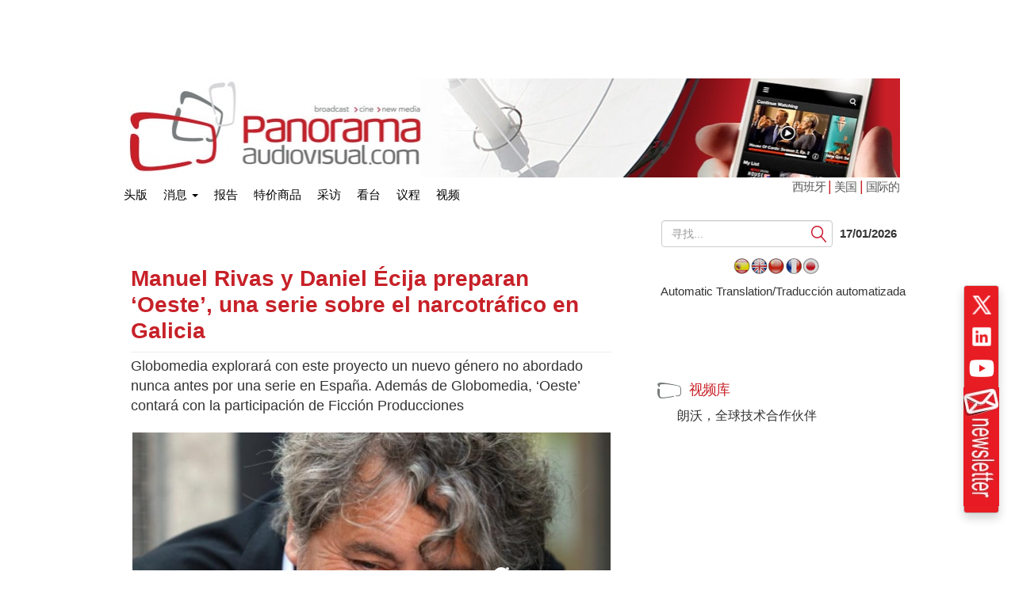

--- FILE ---
content_type: text/html; charset=UTF-8
request_url: https://www.panoramaaudiovisual.com/zh/2016/02/05/manuel-rivas-y-daniel-ecija-preparan-oeste-una-serie-sobre-el-narcotrafico-en-galicia/
body_size: 20172
content:
<!DOCTYPE html>
<html xmlns="http://www.w3.org/1999/xhtml" lang="zh" dir="ltr">

<head><style>img.lazy{min-height:1px}</style><link href="https://www.panoramaaudiovisual.com/wp-content/plugins/w3-total-cache/pub/js/lazyload.min.js" as="script">
  <meta name="viewport" content="width=device-width, initial-scale=1.0">

  <title>Manuel Rivas y Daniel Écija preparan &#039;Oeste&#039;, una serie sobre el narcotráfico en Galicia</title>
  <meta charset="UTF-8">
  <meta name="msvalidate.01" content="89A40DE8D9C94E8EAF27AEA314A4541B" />
  <meta property="fb:page_id" content="243070221414" />
  <META name="y_key" content="a5df2d53bce95f6a" />
  <meta name="yandex-verification" content="53bf06a61ced7318" />

  <link rel="dns-prefetch" href="//fonts.googleapis.com">
  <link rel="dns-prefetch" href="//ads11.panoramaaudiovisual.com">
  <link rel="dns-prefetch" href="//www.google-analytics.com">
  <link rel="dns-prefetch" href="//www.youtube.com">
  <link rel="dns-prefetch" href="//fonts.gstatic.com">
  <link rel="dns-prefetch" href="//googleads.g.doubleclick.net">
  <link rel="dns-prefetch" href="//static.doubleclick.net">
  <link rel="dns-prefetch" href="//www.google.com">
  <link rel="dns-prefetch" href="//yt3.ggpht.com">
  <link rel="dns-prefetch" href="//i.ytimg.com">
  <link rel="dns-prefetch" href="//www.gstatic.com">

  <link rel="profile" href="https://gmpg.org/xfn/11" />
  <link rel="pingback" href="https://www.panoramaaudiovisual.com/xmlrpc.php" />
  <meta name='robots' content='index, follow, max-image-preview:large, max-snippet:-1, max-video-preview:-1' />

	<!-- This site is optimized with the Yoast SEO Premium plugin v26.7 (Yoast SEO v26.7) - https://yoast.com/wordpress/plugins/seo/ -->
	<meta name="description" content="Manuel Rivas y Daniel Écija preparan &#039;Oeste&#039;, una serie sobre el narcotráfico en Galicia" />
	<link rel="canonical" href="https://www.panoramaaudiovisual.com/zh/2016/02/05/manuel-rivas-y-daniel-ecija-preparan-oeste-una-serie-sobre-el-narcotrafico-en-galicia/" />
	<meta property="og:locale" content="zh_CN" />
	<meta property="og:type" content="article" />
	<meta property="og:title" content="Manuel Rivas y Daniel Écija preparan &#039;Oeste&#039;, una serie sobre el narcotráfico en Galicia" />
	<meta property="og:description" content="Manuel Rivas y Daniel Écija preparan &#039;Oeste&#039;, una serie sobre el narcotráfico en Galicia" />
	<meta property="og:url" content="https://www.panoramaaudiovisual.com/2016/02/05/manuel-rivas-y-daniel-ecija-preparan-oeste-una-serie-sobre-el-narcotrafico-en-galicia/" />
	<meta property="og:site_name" content="全景视听" />
	<meta property="article:publisher" content="https://www.facebook.com/Panorama-Audiovisual-243070221414/" />
	<meta property="article:published_time" content="2016-02-05T11:37:17+00:00" />
	<meta property="og:image" content="https://www.panoramaaudiovisual.com/wp-content/uploads/2016/02/manuelrivas2-300x100.jpg" />
	<meta property="og:image:width" content="300" />
	<meta property="og:image:height" content="100" />
	<meta property="og:image:type" content="image/jpeg" />
	<meta name="author" content="起草" />
	<meta name="twitter:card" content="summary_large_image" />
	<meta name="twitter:creator" content="@panoramaav" />
	<meta name="twitter:site" content="@panoramaav" />
	<script type="application/ld+json" class="yoast-schema-graph">{"@context":"https://schema.org","@graph":[{"@type":"Article","@id":"https://www.panoramaaudiovisual.com/2016/02/05/manuel-rivas-y-daniel-ecija-preparan-oeste-una-serie-sobre-el-narcotrafico-en-galicia/#article","isPartOf":{"@id":"https://www.panoramaaudiovisual.com/2016/02/05/manuel-rivas-y-daniel-ecija-preparan-oeste-una-serie-sobre-el-narcotrafico-en-galicia/"},"author":{"name":"REDACCION","@id":"https://www.panoramaaudiovisual.com/#/schema/person/0bf973c75fdcda945f4d72e3f3afb73b"},"headline":"Manuel Rivas y Daniel Écija preparan &#8216;Oeste&#8217;, una serie sobre el narcotráfico en Galicia","datePublished":"2016-02-05T11:37:17+00:00","mainEntityOfPage":{"@id":"https://www.panoramaaudiovisual.com/2016/02/05/manuel-rivas-y-daniel-ecija-preparan-oeste-una-serie-sobre-el-narcotrafico-en-galicia/"},"wordCount":412,"publisher":{"@id":"https://www.panoramaaudiovisual.com/#organization"},"image":{"@id":"https://www.panoramaaudiovisual.com/2016/02/05/manuel-rivas-y-daniel-ecija-preparan-oeste-una-serie-sobre-el-narcotrafico-en-galicia/#primaryimage"},"thumbnailUrl":"https://www.panoramaaudiovisual.com/wp-content/uploads/2016/02/manuelrivas2-300x100.jpg","keywords":["Globomedia"],"articleSection":["Tv Producción"],"inLanguage":"zh-CN","copyrightYear":"2016","copyrightHolder":{"@id":"https://www.panoramaaudiovisual.com/#organization"}},{"@type":"WebPage","@id":"https://www.panoramaaudiovisual.com/2016/02/05/manuel-rivas-y-daniel-ecija-preparan-oeste-una-serie-sobre-el-narcotrafico-en-galicia/","url":"https://www.panoramaaudiovisual.com/2016/02/05/manuel-rivas-y-daniel-ecija-preparan-oeste-una-serie-sobre-el-narcotrafico-en-galicia/","name":"Manuel Rivas y Daniel Écija preparan 'Oeste', una serie sobre el narcotráfico en Galicia","isPartOf":{"@id":"https://www.panoramaaudiovisual.com/#website"},"primaryImageOfPage":{"@id":"https://www.panoramaaudiovisual.com/2016/02/05/manuel-rivas-y-daniel-ecija-preparan-oeste-una-serie-sobre-el-narcotrafico-en-galicia/#primaryimage"},"image":{"@id":"https://www.panoramaaudiovisual.com/2016/02/05/manuel-rivas-y-daniel-ecija-preparan-oeste-una-serie-sobre-el-narcotrafico-en-galicia/#primaryimage"},"thumbnailUrl":"https://www.panoramaaudiovisual.com/wp-content/uploads/2016/02/manuelrivas2-300x100.jpg","datePublished":"2016-02-05T11:37:17+00:00","description":"Manuel Rivas y Daniel Écija preparan 'Oeste', una serie sobre el narcotráfico en Galicia","breadcrumb":{"@id":"https://www.panoramaaudiovisual.com/2016/02/05/manuel-rivas-y-daniel-ecija-preparan-oeste-una-serie-sobre-el-narcotrafico-en-galicia/#breadcrumb"},"inLanguage":"zh-CN","potentialAction":[{"@type":"ReadAction","target":["https://www.panoramaaudiovisual.com/2016/02/05/manuel-rivas-y-daniel-ecija-preparan-oeste-una-serie-sobre-el-narcotrafico-en-galicia/"]}]},{"@type":"ImageObject","inLanguage":"zh-CN","@id":"https://www.panoramaaudiovisual.com/2016/02/05/manuel-rivas-y-daniel-ecija-preparan-oeste-una-serie-sobre-el-narcotrafico-en-galicia/#primaryimage","url":"https://www.panoramaaudiovisual.com/wp-content/uploads/2016/02/manuelrivas2-300x100.jpg","contentUrl":"https://www.panoramaaudiovisual.com/wp-content/uploads/2016/02/manuelrivas2-300x100.jpg","width":300,"height":100,"caption":"entrevista manuel rivas gijon 30 07 11 foto piÒa"},{"@type":"BreadcrumbList","@id":"https://www.panoramaaudiovisual.com/2016/02/05/manuel-rivas-y-daniel-ecija-preparan-oeste-una-serie-sobre-el-narcotrafico-en-galicia/#breadcrumb","itemListElement":[{"@type":"ListItem","position":1,"name":"Portada","item":"https://www.panoramaaudiovisual.com/"},{"@type":"ListItem","position":2,"name":"Manuel Rivas y Daniel Écija preparan &#8216;Oeste&#8217;, una serie sobre el narcotráfico en Galicia"}]},{"@type":"WebSite","@id":"https://www.panoramaaudiovisual.com/#website","url":"https://www.panoramaaudiovisual.com/","name":"Panorama Audiovisual","description":"Tecnologia y tendencias en broadcast, cine y new media","publisher":{"@id":"https://www.panoramaaudiovisual.com/#organization"},"potentialAction":[{"@type":"SearchAction","target":{"@type":"EntryPoint","urlTemplate":"https://www.panoramaaudiovisual.com/?s={search_term_string}"},"query-input":{"@type":"PropertyValueSpecification","valueRequired":true,"valueName":"search_term_string"}}],"inLanguage":"zh-CN"},{"@type":"Organization","@id":"https://www.panoramaaudiovisual.com/#organization","name":"Panorama Audiovisual","url":"https://www.panoramaaudiovisual.com/","logo":{"@type":"ImageObject","inLanguage":"zh-CN","@id":"https://www.panoramaaudiovisual.com/#/schema/logo/image/","url":"https://www.panoramaaudiovisual.com/wp-content/uploads/2009/10/logo_adap.jpg","contentUrl":"https://www.panoramaaudiovisual.com/wp-content/uploads/2009/10/logo_adap.jpg","width":"240","height":"247","caption":"Panorama Audiovisual"},"image":{"@id":"https://www.panoramaaudiovisual.com/#/schema/logo/image/"},"sameAs":["https://www.facebook.com/Panorama-Audiovisual-243070221414/","https://x.com/panoramaav"]},{"@type":"Person","@id":"https://www.panoramaaudiovisual.com/#/schema/person/0bf973c75fdcda945f4d72e3f3afb73b","name":"REDACCION"}]}</script>
	<!-- / Yoast SEO Premium plugin. -->


<link rel="alternate" title="oEmbed (JSON)" type="application/json+oembed" href="https://www.panoramaaudiovisual.com/zh/wp-json/oembed/1.0/embed?url=https%3A%2F%2Fwww.panoramaaudiovisual.com%2F2016%2F02%2F05%2Fmanuel-rivas-y-daniel-ecija-preparan-oeste-una-serie-sobre-el-narcotrafico-en-galicia%2F" />
<link rel="alternate" title="oEmbed (XML)" type="text/xml+oembed" href="https://www.panoramaaudiovisual.com/zh/wp-json/oembed/1.0/embed?url=https%3A%2F%2Fwww.panoramaaudiovisual.com%2F2016%2F02%2F05%2Fmanuel-rivas-y-daniel-ecija-preparan-oeste-una-serie-sobre-el-narcotrafico-en-galicia%2F&format=xml" />
<style id='wp-img-auto-sizes-contain-inline-css' type='text/css'>
img:is([sizes=auto i],[sizes^="auto," i]){contain-intrinsic-size:3000px 1500px}
/*# sourceURL=wp-img-auto-sizes-contain-inline-css */
</style>
<style id='wp-emoji-styles-inline-css' type='text/css'>

	img.wp-smiley, img.emoji {
		display: inline !important;
		border: none !important;
		box-shadow: none !important;
		height: 1em !important;
		width: 1em !important;
		margin: 0 0.07em !important;
		vertical-align: -0.1em !important;
		background: none !important;
		padding: 0 !important;
	}
/*# sourceURL=wp-emoji-styles-inline-css */
</style>
<style id='wp-block-library-inline-css' type='text/css'>
:root{--wp-block-synced-color:#7a00df;--wp-block-synced-color--rgb:122,0,223;--wp-bound-block-color:var(--wp-block-synced-color);--wp-editor-canvas-background:#ddd;--wp-admin-theme-color:#007cba;--wp-admin-theme-color--rgb:0,124,186;--wp-admin-theme-color-darker-10:#006ba1;--wp-admin-theme-color-darker-10--rgb:0,107,160.5;--wp-admin-theme-color-darker-20:#005a87;--wp-admin-theme-color-darker-20--rgb:0,90,135;--wp-admin-border-width-focus:2px}@media (min-resolution:192dpi){:root{--wp-admin-border-width-focus:1.5px}}.wp-element-button{cursor:pointer}:root .has-very-light-gray-background-color{background-color:#eee}:root .has-very-dark-gray-background-color{background-color:#313131}:root .has-very-light-gray-color{color:#eee}:root .has-very-dark-gray-color{color:#313131}:root .has-vivid-green-cyan-to-vivid-cyan-blue-gradient-background{background:linear-gradient(135deg,#00d084,#0693e3)}:root .has-purple-crush-gradient-background{background:linear-gradient(135deg,#34e2e4,#4721fb 50%,#ab1dfe)}:root .has-hazy-dawn-gradient-background{background:linear-gradient(135deg,#faaca8,#dad0ec)}:root .has-subdued-olive-gradient-background{background:linear-gradient(135deg,#fafae1,#67a671)}:root .has-atomic-cream-gradient-background{background:linear-gradient(135deg,#fdd79a,#004a59)}:root .has-nightshade-gradient-background{background:linear-gradient(135deg,#330968,#31cdcf)}:root .has-midnight-gradient-background{background:linear-gradient(135deg,#020381,#2874fc)}:root{--wp--preset--font-size--normal:16px;--wp--preset--font-size--huge:42px}.has-regular-font-size{font-size:1em}.has-larger-font-size{font-size:2.625em}.has-normal-font-size{font-size:var(--wp--preset--font-size--normal)}.has-huge-font-size{font-size:var(--wp--preset--font-size--huge)}.has-text-align-center{text-align:center}.has-text-align-left{text-align:left}.has-text-align-right{text-align:right}.has-fit-text{white-space:nowrap!important}#end-resizable-editor-section{display:none}.aligncenter{clear:both}.items-justified-left{justify-content:flex-start}.items-justified-center{justify-content:center}.items-justified-right{justify-content:flex-end}.items-justified-space-between{justify-content:space-between}.screen-reader-text{border:0;clip-path:inset(50%);height:1px;margin:-1px;overflow:hidden;padding:0;position:absolute;width:1px;word-wrap:normal!important}.screen-reader-text:focus{background-color:#ddd;clip-path:none;color:#444;display:block;font-size:1em;height:auto;left:5px;line-height:normal;padding:15px 23px 14px;text-decoration:none;top:5px;width:auto;z-index:100000}html :where(.has-border-color){border-style:solid}html :where([style*=border-top-color]){border-top-style:solid}html :where([style*=border-right-color]){border-right-style:solid}html :where([style*=border-bottom-color]){border-bottom-style:solid}html :where([style*=border-left-color]){border-left-style:solid}html :where([style*=border-width]){border-style:solid}html :where([style*=border-top-width]){border-top-style:solid}html :where([style*=border-right-width]){border-right-style:solid}html :where([style*=border-bottom-width]){border-bottom-style:solid}html :where([style*=border-left-width]){border-left-style:solid}html :where(img[class*=wp-image-]){height:auto;max-width:100%}:where(figure){margin:0 0 1em}html :where(.is-position-sticky){--wp-admin--admin-bar--position-offset:var(--wp-admin--admin-bar--height,0px)}@media screen and (max-width:600px){html :where(.is-position-sticky){--wp-admin--admin-bar--position-offset:0px}}

/*# sourceURL=wp-block-library-inline-css */
</style><style id='global-styles-inline-css' type='text/css'>
:root{--wp--preset--aspect-ratio--square: 1;--wp--preset--aspect-ratio--4-3: 4/3;--wp--preset--aspect-ratio--3-4: 3/4;--wp--preset--aspect-ratio--3-2: 3/2;--wp--preset--aspect-ratio--2-3: 2/3;--wp--preset--aspect-ratio--16-9: 16/9;--wp--preset--aspect-ratio--9-16: 9/16;--wp--preset--color--black: #000000;--wp--preset--color--cyan-bluish-gray: #abb8c3;--wp--preset--color--white: #ffffff;--wp--preset--color--pale-pink: #f78da7;--wp--preset--color--vivid-red: #cf2e2e;--wp--preset--color--luminous-vivid-orange: #ff6900;--wp--preset--color--luminous-vivid-amber: #fcb900;--wp--preset--color--light-green-cyan: #7bdcb5;--wp--preset--color--vivid-green-cyan: #00d084;--wp--preset--color--pale-cyan-blue: #8ed1fc;--wp--preset--color--vivid-cyan-blue: #0693e3;--wp--preset--color--vivid-purple: #9b51e0;--wp--preset--gradient--vivid-cyan-blue-to-vivid-purple: linear-gradient(135deg,rgb(6,147,227) 0%,rgb(155,81,224) 100%);--wp--preset--gradient--light-green-cyan-to-vivid-green-cyan: linear-gradient(135deg,rgb(122,220,180) 0%,rgb(0,208,130) 100%);--wp--preset--gradient--luminous-vivid-amber-to-luminous-vivid-orange: linear-gradient(135deg,rgb(252,185,0) 0%,rgb(255,105,0) 100%);--wp--preset--gradient--luminous-vivid-orange-to-vivid-red: linear-gradient(135deg,rgb(255,105,0) 0%,rgb(207,46,46) 100%);--wp--preset--gradient--very-light-gray-to-cyan-bluish-gray: linear-gradient(135deg,rgb(238,238,238) 0%,rgb(169,184,195) 100%);--wp--preset--gradient--cool-to-warm-spectrum: linear-gradient(135deg,rgb(74,234,220) 0%,rgb(151,120,209) 20%,rgb(207,42,186) 40%,rgb(238,44,130) 60%,rgb(251,105,98) 80%,rgb(254,248,76) 100%);--wp--preset--gradient--blush-light-purple: linear-gradient(135deg,rgb(255,206,236) 0%,rgb(152,150,240) 100%);--wp--preset--gradient--blush-bordeaux: linear-gradient(135deg,rgb(254,205,165) 0%,rgb(254,45,45) 50%,rgb(107,0,62) 100%);--wp--preset--gradient--luminous-dusk: linear-gradient(135deg,rgb(255,203,112) 0%,rgb(199,81,192) 50%,rgb(65,88,208) 100%);--wp--preset--gradient--pale-ocean: linear-gradient(135deg,rgb(255,245,203) 0%,rgb(182,227,212) 50%,rgb(51,167,181) 100%);--wp--preset--gradient--electric-grass: linear-gradient(135deg,rgb(202,248,128) 0%,rgb(113,206,126) 100%);--wp--preset--gradient--midnight: linear-gradient(135deg,rgb(2,3,129) 0%,rgb(40,116,252) 100%);--wp--preset--font-size--small: 13px;--wp--preset--font-size--medium: 20px;--wp--preset--font-size--large: 36px;--wp--preset--font-size--x-large: 42px;--wp--preset--spacing--20: 0.44rem;--wp--preset--spacing--30: 0.67rem;--wp--preset--spacing--40: 1rem;--wp--preset--spacing--50: 1.5rem;--wp--preset--spacing--60: 2.25rem;--wp--preset--spacing--70: 3.38rem;--wp--preset--spacing--80: 5.06rem;--wp--preset--shadow--natural: 6px 6px 9px rgba(0, 0, 0, 0.2);--wp--preset--shadow--deep: 12px 12px 50px rgba(0, 0, 0, 0.4);--wp--preset--shadow--sharp: 6px 6px 0px rgba(0, 0, 0, 0.2);--wp--preset--shadow--outlined: 6px 6px 0px -3px rgb(255, 255, 255), 6px 6px rgb(0, 0, 0);--wp--preset--shadow--crisp: 6px 6px 0px rgb(0, 0, 0);}:where(.is-layout-flex){gap: 0.5em;}:where(.is-layout-grid){gap: 0.5em;}body .is-layout-flex{display: flex;}.is-layout-flex{flex-wrap: wrap;align-items: center;}.is-layout-flex > :is(*, div){margin: 0;}body .is-layout-grid{display: grid;}.is-layout-grid > :is(*, div){margin: 0;}:where(.wp-block-columns.is-layout-flex){gap: 2em;}:where(.wp-block-columns.is-layout-grid){gap: 2em;}:where(.wp-block-post-template.is-layout-flex){gap: 1.25em;}:where(.wp-block-post-template.is-layout-grid){gap: 1.25em;}.has-black-color{color: var(--wp--preset--color--black) !important;}.has-cyan-bluish-gray-color{color: var(--wp--preset--color--cyan-bluish-gray) !important;}.has-white-color{color: var(--wp--preset--color--white) !important;}.has-pale-pink-color{color: var(--wp--preset--color--pale-pink) !important;}.has-vivid-red-color{color: var(--wp--preset--color--vivid-red) !important;}.has-luminous-vivid-orange-color{color: var(--wp--preset--color--luminous-vivid-orange) !important;}.has-luminous-vivid-amber-color{color: var(--wp--preset--color--luminous-vivid-amber) !important;}.has-light-green-cyan-color{color: var(--wp--preset--color--light-green-cyan) !important;}.has-vivid-green-cyan-color{color: var(--wp--preset--color--vivid-green-cyan) !important;}.has-pale-cyan-blue-color{color: var(--wp--preset--color--pale-cyan-blue) !important;}.has-vivid-cyan-blue-color{color: var(--wp--preset--color--vivid-cyan-blue) !important;}.has-vivid-purple-color{color: var(--wp--preset--color--vivid-purple) !important;}.has-black-background-color{background-color: var(--wp--preset--color--black) !important;}.has-cyan-bluish-gray-background-color{background-color: var(--wp--preset--color--cyan-bluish-gray) !important;}.has-white-background-color{background-color: var(--wp--preset--color--white) !important;}.has-pale-pink-background-color{background-color: var(--wp--preset--color--pale-pink) !important;}.has-vivid-red-background-color{background-color: var(--wp--preset--color--vivid-red) !important;}.has-luminous-vivid-orange-background-color{background-color: var(--wp--preset--color--luminous-vivid-orange) !important;}.has-luminous-vivid-amber-background-color{background-color: var(--wp--preset--color--luminous-vivid-amber) !important;}.has-light-green-cyan-background-color{background-color: var(--wp--preset--color--light-green-cyan) !important;}.has-vivid-green-cyan-background-color{background-color: var(--wp--preset--color--vivid-green-cyan) !important;}.has-pale-cyan-blue-background-color{background-color: var(--wp--preset--color--pale-cyan-blue) !important;}.has-vivid-cyan-blue-background-color{background-color: var(--wp--preset--color--vivid-cyan-blue) !important;}.has-vivid-purple-background-color{background-color: var(--wp--preset--color--vivid-purple) !important;}.has-black-border-color{border-color: var(--wp--preset--color--black) !important;}.has-cyan-bluish-gray-border-color{border-color: var(--wp--preset--color--cyan-bluish-gray) !important;}.has-white-border-color{border-color: var(--wp--preset--color--white) !important;}.has-pale-pink-border-color{border-color: var(--wp--preset--color--pale-pink) !important;}.has-vivid-red-border-color{border-color: var(--wp--preset--color--vivid-red) !important;}.has-luminous-vivid-orange-border-color{border-color: var(--wp--preset--color--luminous-vivid-orange) !important;}.has-luminous-vivid-amber-border-color{border-color: var(--wp--preset--color--luminous-vivid-amber) !important;}.has-light-green-cyan-border-color{border-color: var(--wp--preset--color--light-green-cyan) !important;}.has-vivid-green-cyan-border-color{border-color: var(--wp--preset--color--vivid-green-cyan) !important;}.has-pale-cyan-blue-border-color{border-color: var(--wp--preset--color--pale-cyan-blue) !important;}.has-vivid-cyan-blue-border-color{border-color: var(--wp--preset--color--vivid-cyan-blue) !important;}.has-vivid-purple-border-color{border-color: var(--wp--preset--color--vivid-purple) !important;}.has-vivid-cyan-blue-to-vivid-purple-gradient-background{background: var(--wp--preset--gradient--vivid-cyan-blue-to-vivid-purple) !important;}.has-light-green-cyan-to-vivid-green-cyan-gradient-background{background: var(--wp--preset--gradient--light-green-cyan-to-vivid-green-cyan) !important;}.has-luminous-vivid-amber-to-luminous-vivid-orange-gradient-background{background: var(--wp--preset--gradient--luminous-vivid-amber-to-luminous-vivid-orange) !important;}.has-luminous-vivid-orange-to-vivid-red-gradient-background{background: var(--wp--preset--gradient--luminous-vivid-orange-to-vivid-red) !important;}.has-very-light-gray-to-cyan-bluish-gray-gradient-background{background: var(--wp--preset--gradient--very-light-gray-to-cyan-bluish-gray) !important;}.has-cool-to-warm-spectrum-gradient-background{background: var(--wp--preset--gradient--cool-to-warm-spectrum) !important;}.has-blush-light-purple-gradient-background{background: var(--wp--preset--gradient--blush-light-purple) !important;}.has-blush-bordeaux-gradient-background{background: var(--wp--preset--gradient--blush-bordeaux) !important;}.has-luminous-dusk-gradient-background{background: var(--wp--preset--gradient--luminous-dusk) !important;}.has-pale-ocean-gradient-background{background: var(--wp--preset--gradient--pale-ocean) !important;}.has-electric-grass-gradient-background{background: var(--wp--preset--gradient--electric-grass) !important;}.has-midnight-gradient-background{background: var(--wp--preset--gradient--midnight) !important;}.has-small-font-size{font-size: var(--wp--preset--font-size--small) !important;}.has-medium-font-size{font-size: var(--wp--preset--font-size--medium) !important;}.has-large-font-size{font-size: var(--wp--preset--font-size--large) !important;}.has-x-large-font-size{font-size: var(--wp--preset--font-size--x-large) !important;}
/*# sourceURL=global-styles-inline-css */
</style>

<style id='classic-theme-styles-inline-css' type='text/css'>
/*! This file is auto-generated */
.wp-block-button__link{color:#fff;background-color:#32373c;border-radius:9999px;box-shadow:none;text-decoration:none;padding:calc(.667em + 2px) calc(1.333em + 2px);font-size:1.125em}.wp-block-file__button{background:#32373c;color:#fff;text-decoration:none}
/*# sourceURL=/wp-includes/css/classic-themes.min.css */
</style>
<link rel='stylesheet' id='yarpp-thumbnails-css' href='https://www.panoramaaudiovisual.com/wp-content/plugins/yet-another-related-posts-plugin/style/styles_thumbnails.css?ver=5.30.11' type='text/css' media='all' />
<style id='yarpp-thumbnails-inline-css' type='text/css'>
.yarpp-thumbnails-horizontal .yarpp-thumbnail {width: 260px;height: 220px;margin: 5px;margin-left: 0px;}.yarpp-thumbnail > img, .yarpp-thumbnail-default {width: 250px;height: 170px;margin: 5px;}.yarpp-thumbnails-horizontal .yarpp-thumbnail-title {margin: 7px;margin-top: 0px;width: 250px;}.yarpp-thumbnail-default > img {min-height: 170px;min-width: 250px;}
/*# sourceURL=yarpp-thumbnails-inline-css */
</style>
<link rel='stylesheet' id='flags_tpw_flags_css-css' href='//www.panoramaaudiovisual.com/wp-content/plugins/transposh-translation-filter-for-wordpress/widgets/flags/tpw_flags_css.css?ver=1.0.11' type='text/css' media='all' />
<link rel="https://api.w.org/" href="https://www.panoramaaudiovisual.com/wp-json/" /><link rel="alternate" title="JSON" type="application/json" href="https://www.panoramaaudiovisual.com/zh/wp-json/wp/v2/posts/98787" /><link rel="EditURI" type="application/rsd+xml" title="RSD" href="https://www.panoramaaudiovisual.com/xmlrpc.php?rsd" />
<link rel='shortlink' href='https://www.panoramaaudiovisual.com/?p=98787' />
<link rel="alternate" hreflang="es" href="https://www.panoramaaudiovisual.com/2016/02/05/manuel-rivas-y-daniel-ecija-preparan-oeste-una-serie-sobre-el-narcotrafico-en-galicia/"/><link rel="alternate" hreflang="zh" href="https://www.panoramaaudiovisual.com/zh/2016/02/05/manuel-rivas-y-daniel-ecija-preparan-oeste-una-serie-sobre-el-narcotrafico-en-galicia/"/><meta name="generator" content="webp-uploads 2.6.1">
  <script type="text/javascript">
    var a = document.cookie.match(new RegExp('PAlocal=([^;]+)'));
    const site = 'https://www.panoramaaudiovisual.com';
    const un = {};
    un.sites = {
      esp: site,
      int: site + '/en/int/',
      ame: site + '/ame/',
      int2: site + '/en/int',
      ame2: site + '/ame'
    };
    un.home = false;
    un.url = 'https://www.panoramaaudiovisual.com/zh/2016/02/05/manuel-rivas-y-daniel-ecija-preparan-oeste-una-serie-sobre-el-narcotrafico-en-galicia';
    un.per = 'https://www.panoramaaudiovisual.com/2016/02/05/manuel-rivas-y-daniel-ecija-preparan-oeste-una-serie-sobre-el-narcotrafico-en-galicia/';
    un.topImg = Math.round(Math.random() * 7 + 1);
    un.topImg = (un.topImg > 7) ? 7 : un.topImg;
    un.site = (a && a.length) ? a[1] : 'esp';

    if (un.home) {
      if (un.site === 'esp' && un.url !== un.sites.esp) {
        window.location.replace(un.sites.esp);
      } else if (un.site === 'int' && !(un.url !== un.sites.int || un.url !== un.sites.int2)) {
        window.location.replace(un.sites.int);
      } else if (un.site === 'ame' && !(un.url !== un.sites.ame || un.url !== un.sites.ame2)) {
        window.location.replace(un.sites.ame);
      }
    }
  </script>

  <link rel="icon" href="https://www.panoramaaudiovisual.com/wp-content/themes/underwood/core/img/puntomira32.png" />
  <link rel="shortcut icon" type="image/png" sizes=48x48 href="https://www.panoramaaudiovisual.com/wp-content/themes/underwood/core/img/puntomira48.png">
  <link rel="icon" type="image/png" sizes=192x192 href="https://www.panoramaaudiovisual.com/wp-content/themes/underwood/core/img/puntomira192.png">
  <link rel="icon" type="image/png" sizes=196x196 href="https://www.panoramaaudiovisual.com/wp-content/themes/underwood/core/img/puntomira196.png">
  <link rel="icon" type="image/png" sizes=152x152 href="https://www.panoramaaudiovisual.com/wp-content/themes/underwood/core/img/puntomira152.png">
  <link rel="icon" type="image/png" sizes=160x160 href="https://www.panoramaaudiovisual.com/wp-content/themes/underwood/core/img/puntomira160.png">
  <link rel="apple-touch-icon" sizes="57x57" type="image/png" href="https://www.panoramaaudiovisual.com/wp-content/themes/underwood/core/img/puntomira57.png">
  <link rel="apple-touch-icon" sizes="72x72" type="image/png" href="https://www.panoramaaudiovisual.com/wp-content/themes/underwood/core/img/puntomira72.png">
  <link rel="apple-touch-icon" sizes="114x114" type="image/png" href="https://www.panoramaaudiovisual.com/wp-content/themes/underwood/core/img/puntomira114.png">
  <link rel="apple-touch-icon" sizes="144x144" type="image/png" href="https://www.panoramaaudiovisual.com/wp-content/themes/underwood/core/img/puntomira144.png">
  <link rel="apple-touch-icon" sizes="180x180" type="image/png" href="https://www.panoramaaudiovisual.com/wp-content/themes/underwood/core/img/puntomira48.png">

  <link rel="stylesheet" media="screen" type="text/css" href="https://www.panoramaaudiovisual.com/wp-content/themes/underwood/core/css/style.2.12.min.css">


    <script>
      ! function(f, b, e, v, n, t, s) {
        if (f.fbq) return;
        n = f.fbq = function() {
          n.callMethod ?
            n.callMethod.apply(n, arguments) : n.queue.push(arguments)
        };
        if (!f._fbq) f._fbq = n;
        n.push = n;
        n.loaded = !0;
        n.version = '2.0';
        n.queue = [];
        t = b.createElement(e);
        t.async = !0;
        t.src = v;
        s = b.getElementsByTagName(e)[0];
        s.parentNode.insertBefore(t, s)
      }(window, document, 'script',
        'https://connect.facebook.net/en_US/fbevents.js');
      fbq('init', '1305083093310193');
      fbq('track', 'PageView');
    </script>
    <noscript><img class="lazy" height="1" width="1" style="display:none"
        src="data:image/svg+xml,%3Csvg%20xmlns='http://www.w3.org/2000/svg'%20viewBox='0%200%201%201'%3E%3C/svg%3E" data-src="https://www.facebook.com/tr?id=1305083093310193&ev=PageView&noscript=1" /></noscript>
<link rel='stylesheet' id='yarppRelatedCss-css' href='https://www.panoramaaudiovisual.com/wp-content/plugins/yet-another-related-posts-plugin/style/related.css?ver=5.30.11' type='text/css' media='all' />
<link rel='stylesheet' id='tptn-style-text-only-css' href='https://www.panoramaaudiovisual.com/wp-content/plugins/top-10/css/text-only.min.css?ver=4.1.1' type='text/css' media='all' />
<meta name="translation-stats" content='{"total_phrases":292,"translated_phrases":242,"human_translated_phrases":null,"hidden_phrases":111,"hidden_translated_phrases":108,"hidden_translateable_phrases":2,"meta_phrases":25,"meta_translated_phrases":2,"time":null}'/>
</head>

<body>
  


<script type='text/javascript'><!--//<![CDATA[
   var ox_u = 'https://ads11.panoramaaudiovisual.com/www/delivery/al.php?zoneid=7&layerstyle=simple&align=left&valign=middle&padding=2&closetime=30&padding=2&shifth=5&shiftv=5&closebutton=t&backcolor=E6E3D3&bordercolor=999';
   if (document.context) ox_u += '&context=' + escape(document.context);
   document.write("<scr"+"ipt type='text/javascript' src='" + ox_u + "'></scr"+"ipt>");
//]]>--></script>
  <!-- Google tag (gtag.js) -->
<script async src="https://www.googletagmanager.com/gtag/js?id=G-PQZ5S75HHB"></script>
<script>
  window.dataLayer = window.dataLayer || [];
  function gtag(){dataLayer.push(arguments);}
  gtag('js', new Date());

  gtag('config', 'G-PQZ5S75HHB');
</script>


<script>
  (function(i,s,o,g,r,a,m){i['GoogleAnalyticsObject']=r;i[r]=i[r]||function(){
  (i[r].q=i[r].q||[]).push(arguments)},i[r].l=1*new Date();a=s.createElement(o),
  m=s.getElementsByTagName(o)[0];a.async=1;a.src=g;m.parentNode.insertBefore(a,m)
  })(window,document,'script','//www.google-analytics.com/analytics.js','ga');

  ga('create', 'UA-11258304-1', 'panoramaaudiovisual.com');
  ga('send', 'pageview');

</script>
<script type="text/javascript">
    (function(c,l,a,r,i,t,y){
        c[a]=c[a]||function(){(c[a].q=c[a].q||[]).push(arguments)};
        t=l.createElement(r);t.async=1;t.src="https://www.clarity.ms/tag/"+i;
        y=l.getElementsByTagName(r)[0];y.parentNode.insertBefore(t,y);
    })(window, document, "clarity", "script", "chvzrv8sq2");
</script>  <div class="social-float">
    <ul>
      <li>
        <a href="https://x.com/panoramaav" title="加入 X" target="_blank" rel="noopener" style="display: block;">
          <img class="lazy" src="data:image/svg+xml,%3Csvg%20xmlns='http://www.w3.org/2000/svg'%20viewBox='0%200%2032%2032'%3E%3C/svg%3E" data-src="https://www.panoramaaudiovisual.com/wp-content/themes/underwood/core/img/x.png" alt="X" width="32" height="32" border="0">
        </a>
      </li>
      <li>
        <a href="https://www.linkedin.com/company/panorama-av/" title="登录 LinkedIn" target="_blank" rel="noopener" style="display: block;">
          <img class="lazy" src="data:image/svg+xml,%3Csvg%20xmlns='http://www.w3.org/2000/svg'%20viewBox='0%200%2032%2032'%3E%3C/svg%3E" data-src="https://www.panoramaaudiovisual.com/wp-content/themes/underwood/core/img/linkedin.png" alt="领英" width="32" height="32" border="0">
        </a>
      </li>
      <li><a href="https://www.youtube.com/user/PanoramaAudiovisual" title="加入 YouTube" target="_blank" rel="noopener" style="display: block;">
          <img class="lazy" src="data:image/svg+xml,%3Csvg%20xmlns='http://www.w3.org/2000/svg'%20viewBox='0%200%2032%2032'%3E%3C/svg%3E" data-src="https://www.panoramaaudiovisual.com/wp-content/themes/underwood/core/img/youtube.png" alt="YouTube" width="32" height="32" border="0">
      </li>
      <li><a href="/alta-en-newsletter"><img class="lazy" src="data:image/svg+xml,%3Csvg%20xmlns='http://www.w3.org/2000/svg'%20viewBox='0%200%201%201'%3E%3C/svg%3E" data-src="https://www.panoramaaudiovisual.com/wp-content/themes/underwood/core/img/newsletter.jpg" alt="通过我们的时事通讯关注我们"></a></li>
    </ul>
  </div>

  <header class="row ancho">
    <div class="ancho">
      <div class="row-publi publicidad">
        <div class="col-xs-9 publiz1">
          

<ins data-revive-zoneid="4" data-revive-id="eb661876e5a1d3ef33c346f0014b9fec"></ins>
        </div>
        <div class="col-xs-3 publiz2 no-tablet">
          
<ins data-revive-zoneid="2" data-revive-id="eb661876e5a1d3ef33c346f0014b9fec"></ins>
        </div>
      </div>
      <div class="mobile cabecera" style="display: none;">
        <div class="col-xs-6"><a href="https://www.panoramaaudiovisual.com/zh/">
            <img class="img-responsive lazy" src="data:image/svg+xml,%3Csvg%20xmlns='http://www.w3.org/2000/svg'%20viewBox='0%200%201%201'%3E%3C/svg%3E" data-src="https://www.panoramaaudiovisual.com/wp-content/themes/underwood/core/img/header/dos.png" alt="前往《全景视听》封面"></a>
        </div>
        <div class="col-xs-4">
          <h3><a class="esp" href="https://www.panoramaaudiovisual.com/zh/?PAesp=1">西班牙 </a><br><a class="ame" href="https://www.panoramaaudiovisual.com/zh/?PAame=1">美国</a><br><a class="int" href="https://www.panoramaaudiovisual.com/zh/?PAint=1">国际的</a></h3>
        </div>
        <div class="navbar-header pull-right mobile-only col-xs-2">
          <button type="button" class="navbar-toggle collapsed" data-toggle="collapse" data-target="#under-menu">
            <span class="sr-only">头版</span>
            <span class="icon-bar"></span>
            <span class="icon-bar"></span>
            <span class="icon-bar"></span>
          </button>

        </div>

      </div>

      <div class="row-publi no-mobile">
        <a class="link-home" href="https://www.panoramaaudiovisual.com/zh/">
          <img class="img-responsive lazy" src="data:image/svg+xml,%3Csvg%20xmlns='http://www.w3.org/2000/svg'%20viewBox='0%200%201%201'%3E%3C/svg%3E" data-src="https://www.panoramaaudiovisual.com/wp-content/themes/underwood/core/img/header/top_1.jpg" alt="前往《全景视听》封面"></a>
      </div>
  </header>
  <div class="row ancho no-mobile">
    <nav class="navbar" role="navigation">
  <!-- Brand and toggle get grouped for better mobile display -->

  <div class="collapse navbar-collapse" id="under-menu">
    <ul class="nav navbar-nav">
      <li><a class="navbar-brand link-home" href="/">头版</a></li>
      <li class="dropdown">
        <a href="#" class="dropdown-toggle" data-toggle="dropdown">消息 <b class="caret"></b></a>
                <div class="dropdown-menu" style="width:640px">
          <ul>
            <li><a href="https://www.panoramaaudiovisual.com/zh/category/accesorios/" title="查看所有新闻 配件">配件</a></li><li><a href="https://www.panoramaaudiovisual.com/zh/category/almacenamiento/" title="查看所有新闻 贮存">贮存</a></li><li><a href="https://www.panoramaaudiovisual.com/zh/category/alquiler-servicios/" title="查看所有新闻 租赁/服务">租赁/服务</a></li><li><a href="https://www.panoramaaudiovisual.com/zh/category/television/360-vr/" title="查看所有新闻 AR/VR/XR">AR/VR/XR</a></li><li><a href="https://www.panoramaaudiovisual.com/zh/category/audio/" title="查看所有新闻 声音的">声音的</a></li><li><a href="https://www.panoramaaudiovisual.com/zh/category/automatizacion/" title="查看所有新闻 自动化">自动化</a></li><li><a href="https://www.panoramaaudiovisual.com/zh/category/captacion/" title="查看所有新闻 集水">集水</a></li><li><a href="https://www.panoramaaudiovisual.com/zh/category/cine/" title="查看所有新闻 电影">电影</a></li><li><a href="https://www.panoramaaudiovisual.com/zh/category/cine/produccion/" title="查看所有新闻 电影/制作">电影/制作</a></li><li><a href="https://www.panoramaaudiovisual.com/zh/category/cine/tecnica/" title="查看所有新闻 电影/技术">电影/技术</a></li></ul><ul style="left:160px;position:absolute;top:5px;"><li><a href="https://www.panoramaaudiovisual.com/zh/category/tv-corporate/control/" title="查看所有新闻 控制">控制</a></li><li><a href="https://www.panoramaaudiovisual.com/zh/category/tv-corporate/digital-signage/" title="查看所有新闻 数字标牌">数字标牌</a></li><li><a href="https://www.panoramaaudiovisual.com/zh/category/emision/" title="查看所有新闻 排放">排放</a></li><li><a href="https://www.panoramaaudiovisual.com/zh/category/entrev/" title="查看所有新闻 采访">采访</a></li><li><a href="https://www.panoramaaudiovisual.com/zh/category/esp1/" title="查看所有新闻 ESP1">ESP1</a></li><li><a href="https://www.panoramaaudiovisual.com/zh/category/esp2/" title="查看所有新闻 ESP2">ESP2</a></li><li><a href="https://www.panoramaaudiovisual.com/zh/category/television/esports/" title="查看所有新闻 电子竞技">电子竞技</a></li><li><a href="https://www.panoramaaudiovisual.com/zh/category/estudio/" title="查看所有新闻 学习">学习</a></li><li><a href="https://www.panoramaaudiovisual.com/zh/category/eventos/" title="查看所有新闻 活动">活动</a></li><li><a href="https://www.panoramaaudiovisual.com/zh/category/formacion/" title="查看所有新闻 训练">训练</a></li></ul><ul style="left:320px;position:absolute;top:5px;"><li><a href="https://www.panoramaaudiovisual.com/zh/category/gestion-media/" title="查看所有新闻 媒体管理">媒体管理</a></li><li><a href="https://www.panoramaaudiovisual.com/zh/category/grafismo/" title="查看所有新闻 图形">图形</a></li><li><a href="https://www.panoramaaudiovisual.com/zh/category/iluminacion/" title="查看所有新闻 闪电">闪电</a></li><li><a href="https://www.panoramaaudiovisual.com/zh/category/integracion/" title="查看所有新闻 一体化">一体化</a></li><li><a href="https://www.panoramaaudiovisual.com/zh/category/iptv/" title="查看所有新闻 知识产权">知识产权</a></li><li><a href="https://www.panoramaaudiovisual.com/zh/category/negocios/" title="查看所有新闻 商业">商业</a></li><li><a href="https://www.panoramaaudiovisual.com/zh/category/tv-corporate/pantallas/" title="查看所有新闻 屏幕">屏幕</a></li><li><a href="https://www.panoramaaudiovisual.com/zh/category/postpro/" title="查看所有新闻 后处理">后处理</a></li><li><a href="https://www.panoramaaudiovisual.com/zh/category/primer-plano/" title="查看所有新闻 前景">前景</a></li><li><a href="https://www.panoramaaudiovisual.com/zh/category/tv-corporate/proyeccion/" title="查看所有新闻 投影">投影</a></li></ul><ul style="left:480px;position:absolute;top:5px;"><li><a href="https://www.panoramaaudiovisual.com/zh/category/radio/" title="查看所有新闻 收音机">收音机</a></li><li><a href="https://www.panoramaaudiovisual.com/zh/category/rf/" title="查看所有新闻 射频">射频</a></li><li><a href="https://www.panoramaaudiovisual.com/zh/category/satelite/" title="查看所有新闻 卫星">卫星</a></li><li><a href="https://www.panoramaaudiovisual.com/zh/category/tdt/" title="查看所有新闻 时差测试">时差测试</a></li><li><a href="https://www.panoramaaudiovisual.com/zh/category/television/" title="查看所有新闻 电视">电视</a></li><li><a href="https://www.panoramaaudiovisual.com/zh/category/tv-corporate/" title="查看所有新闻 电视公司">电视公司</a></li><li><a href="https://www.panoramaaudiovisual.com/zh/category/television/local/" title="查看所有新闻 本地电视">本地电视</a></li><li><a href="https://www.panoramaaudiovisual.com/zh/category/tv-movil/" title="查看所有新闻 手机电视">手机电视</a></li><li><a href="https://www.panoramaaudiovisual.com/zh/category/television/television-produccion/" title="查看所有新闻 电视制作">电视制作</a></li><li><a href="https://www.panoramaaudiovisual.com/zh/category/alta-definicion/" title="查看所有新闻 超高清电视">超高清电视</a></li>          </ul>
        </div>
      </li>
      <li><a href="/category/reportajes/">报告</a></li>
      <li><a href="/especiales/">特价商品</a></li>
      <li><a href="/category/entrev/">采访</a></li>
      <li><a href="/category/tribunas/">看台</a></li>
      <li><a href="/agenda/">议程</a></li>
      <li><a href="https://www.youtube.com/user/PanoramaAudiovisual" target="_blank">视频</a></li>
    </ul>
    <section class="row-main pull-right" id="side-ediciones">
      <div class="sidebar_widget">
        <h3>
          <a target='top' class="esp" href="//www.panoramaaudiovisual.com/?PAesp=1">西班牙 </a> | <a target="_top" class="ame" href="//www.panoramaaudiovisual.com/?PAame=1">美国</a> | <a target="_top" class="int " href="//www.panoramaaudiovisual.com/?PAint=1">国际的</a>
        </h3>
      </div>
    </section>
  </div><!-- /.navbar-collapse -->
</nav>  </div>
  <!-- end of #header -->


  <div class="contentmain row ancho">
    <section class="main-article">
					<script type="text/javascript">
					window.under = window.under || {};
					window.under.post = {
						lang: 'zh',
						esp: '1',
						ame: '',
						int: '',
						url: "https://www.panoramaaudiovisual.com/2016/02/05/manuel-rivas-y-daniel-ecija-preparan-oeste-una-serie-sobre-el-narcotrafico-en-galicia/"
					}
				</script>
								<div style="display:none!important;"><span class ="tr_" id="tr_1" data-source="" data-orig="zh:lang="zh-CN"">zh:lang="zh-CN"</span></div>
				<div style="display:none!important;">1</div>
				<div style="display:none!important;"></div>
				<div style="display:none!important;"></div>
				<div style="display:none!important;"><span class ="tr_" id="tr_2" data-source="" data-orig="https://www.panoramaaudiovisual.com/en/2016/02/05/manuel-rivas-y-daniel-ecija-preparan-oeste-una-serie-sobre-el-narcotrafico-en-galicia/">https://www.panoramaaudiovisual.com/en/2016/02/05/manuel-rivas-y-daniel-ecija-preparan-oeste-una-serie-sobre-el-narcotrafico-en-galicia/</span></div>
						<article class="full-article">
				<div class="entry" id="post-98787">
					<section class="row-main separator-10"><div class="publicidad">
    <ins data-revive-zoneid="219" data-revive-id="eb661876e5a1d3ef33c346f0014b9fec"></ins>

</div></section>
        <section class="row-main separator-10"><div class="publicidad">
  <ins data-revive-zoneid="9" data-revive-id="eb661876e5a1d3ef33c346f0014b9fec"></ins>

</div>
</section>
	<section class="row-main separator-10"></section>
	<section class="row-main separator-10"></section>					<header class="page-header">
						<h1 class="page-title"><span class ="tr_" id="tr_3" data-source="" data-orig="Manuel Rivas y Daniel Écija preparan &#8216;Oeste&#8217;, una serie sobre el narcotráfico en Galicia">Manuel Rivas y Daniel Écija preparan &#8216;Oeste&#8217;, una serie sobre el narcotráfico en Galicia</span></h1>
					</header>
					<h3><span class ="tr_" id="tr_4" data-source="" data-orig="Globomedia explorará con este proyecto un nuevo género no abordado nunca antes por una serie en España. Además de Globomedia, &#8216;Oeste&#8217; contará con la participación de Ficción Producciones">Globomedia explorará con este proyecto un nuevo género no abordado nunca antes por una serie en España. Además de Globomedia, &#8216;Oeste&#8217; contará con la participación de Ficción Producciones</span></h3>
<p><a href="http://www.panoramaaudiovisual.com/zh/wp-content/uploads/2016/02/manuelrivas2.jpg" rel="attachment wp-att-98788"><img fetchpriority="high" decoding="async" class="aligncenter size-large wp-image-98788 lazy" src="data:image/svg+xml,%3Csvg%20xmlns='http://www.w3.org/2000/svg'%20viewBox='0%200%20605%20403'%3E%3C/svg%3E" data-src="http://www.panoramaaudiovisual.com/wp-content/uploads/2016/02/manuelrivas2-605x403.jpg" alt="Manuel Rivas (Foto: Piña / Escritores.org)" width="605" height="403" data-srcset="https://www.panoramaaudiovisual.com/wp-content/uploads/2016/02/manuelrivas2-605x403.jpg 605w, https://www.panoramaaudiovisual.com/wp-content/uploads/2016/02/manuelrivas2-325x217.jpg 325w, https://www.panoramaaudiovisual.com/wp-content/uploads/2016/02/manuelrivas2-768x512.jpg 768w, https://www.panoramaaudiovisual.com/wp-content/uploads/2016/02/manuelrivas2-250x167.jpg 250w, https://www.panoramaaudiovisual.com/wp-content/uploads/2016/02/manuelrivas2.jpg 800w" data-sizes="(max-width: 605px) 100vw, 605px" /><span class ="tr_" id="tr_24" data-source="" data-orig="Manuel Rivas (Foto: Piña / Escritores.org)" data-hidden="y"></span></a></p>
<p><span class ="tr_" id="tr_5" data-source="" data-orig="Manuel Rivas, el autor más relevante de la literatura gallega contemporánea, narrará en su primera serie para TV,">Manuel Rivas, el autor más relevante de la literatura gallega contemporánea, narrará en su primera serie para TV,</span> <em><span class ="tr_" id="tr_6" data-source="" data-orig="Oeste">Oeste</span></em><span class ="tr_" id="tr_7" data-source="" data-orig=", una gran historia sobre el narcotráfico ambientada en Galicia. El escritor desarrollará este proyecto en colaboración con Daniel Écija, uno de los creadores de ficción televisiva más reconocido de España.">, una gran historia sobre el narcotráfico ambientada en Galicia. El escritor desarrollará este proyecto en colaboración con Daniel Écija, uno de los creadores de ficción televisiva más reconocido de España.</span></p>
<p><span class ="tr_" id="tr_8" data-source="" data-orig="La serie, en fase de desarrollo, abordará el pasado y el presente del narcotráfico en Galicia, tomando como punto de partida la época dorada del narcotráfico en los años ochenta y contando el resurgimiento en los últimos años. La narración se desarrollará a través de personajes reflejo de los históricos del narco y también de los que ahora protagonizan el mismo negocio con otro estilo.">La serie, en fase de desarrollo, abordará el pasado y el presente del narcotráfico en Galicia, tomando como punto de partida la época dorada del narcotráfico en los años ochenta y contando el resurgimiento en los últimos años. La narración se desarrollará a través de personajes reflejo de los históricos del narco y también de los que ahora protagonizan el mismo negocio con otro estilo.</span> <em><span class ="tr_" id="tr_9" data-source="" data-orig="Oeste">Oeste</span></em> <span class ="tr_" id="tr_10" data-source="" data-orig="presentará un retrato naturalista del narcotráfico y de sus protagonistas a uno y otro lado de la ley. Un mosaico de personajes verosímil alrededor de una actividad delictiva que permaneció durante muchos años impune.">presentará un retrato naturalista del narcotráfico y de sus protagonistas a uno y otro lado de la ley. Un mosaico de personajes verosímil alrededor de una actividad delictiva que permaneció durante muchos años impune.</span></p>
<p><span class ="tr_" id="tr_11" data-source="" data-orig="Manuel Rivas definirá un universo de personajes que tendrá como referencia">Manuel Rivas definirá un universo de personajes que tendrá como referencia</span> <em><span class ="tr_" id="tr_12" data-source="" data-orig="Todo es silencio">Todo es silencio</span></em> <span class ="tr_" id="tr_13" data-source="" data-orig="y que, desde la cercanía con la realidad, permitirá conocer al gran público uno de los fenómenos delictivos más importantes y con más repercusión de la historia. Con varias de sus novelas adaptadas con éxito al cine (">y que, desde la cercanía con la realidad, permitirá conocer al gran público uno de los fenómenos delictivos más importantes y con más repercusión de la historia. Con varias de sus novelas adaptadas con éxito al cine (</span><em><span class ="tr_" id="tr_14" data-source="" data-orig="El lápiz del carpintero, La lengua de las mariposas">El lápiz del carpintero, La lengua de las mariposas</span></em><span class ="tr_" id="tr_15" data-source="" data-orig="), Rivas se adentrará en un mundo que conoce muy bien, como periodista que siguió la actividad del narcotráfico y como novelista que utilizó este argumento para uno de sus libros.">), Rivas se adentrará en un mundo que conoce muy bien, como periodista que siguió la actividad del narcotráfico y como novelista que utilizó este argumento para uno de sus libros.</span></p>
<p><span class ="tr_" id="tr_16" data-source="" data-orig="La serie se rodará en los mismos espacios naturales en los que ocurrieron los hechos fundamentales del narcotráfico en Galicia. Las rías gallegas tendrán un protagonismo fundamental en esta ficción como lo tienen en la realidad del narco.">La serie se rodará en los mismos espacios naturales en los que ocurrieron los hechos fundamentales del narcotráfico en Galicia. Las rías gallegas tendrán un protagonismo fundamental en esta ficción como lo tienen en la realidad del narco.</span></p>
<p><span class ="tr_" id="tr_17" data-source="" data-orig="Globomedia explorará con este proyecto un nuevo género no abordado nunca antes por una serie en España. Además de Globomedia,">Globomedia explorará con este proyecto un nuevo género no abordado nunca antes por una serie en España. Además de Globomedia,</span> <em><span class ="tr_" id="tr_18" data-source="" data-orig="Oeste">Oeste</span></em> <span class ="tr_" id="tr_19" data-source="" data-orig="contará con la participación de Ficción Producciones, empresa gallega y con larga experiencia en el desarrollo de proyectos ambientados y rodados en Galicia como">contará con la participación de Ficción Producciones, empresa gallega y con larga experiencia en el desarrollo de proyectos ambientados y rodados en Galicia como</span> <em><span class ="tr_" id="tr_20" data-source="" data-orig="Códice, Hospital Real">Códice, Hospital Real</span> </em>哦 <em><span class ="tr_" id="tr_21" data-source="" data-orig="Mar libre">Mar libre</span></em>。</p>
<div>
<div style="margin:5px 0 0;"><small>经过<a href="https://www.panoramaaudiovisual.com/zh/author/acastillo/" title="帖子作者 起草" rel="author">起草</a><span class ="tr_" id="tr_22" data-source="" data-orig=", 5 Feb, 2016, Secci&oacute;n:">, 5 Feb, 2016, Secci&oacute;n:</span><a href="https://www.panoramaaudiovisual.com/zh/category/television/television-produccion/" rel="category tag">电视制作</a></small></div>
<p></p>
<div><strong>其他文章有关 <a href="https://www.panoramaaudiovisual.com/zh/tag/globomedia/" rel="tag">环球传媒</a></strong></div>
</div>
<section class="row-main separator-10">
<div class="publicidad">
  <ins data-revive-zoneid="8" data-revive-id="eb661876e5a1d3ef33c346f0014b9fec"></ins></p>
</div>
</section>
<section class="row-main separator-10">
<div class="publicidad">
  <ins data-revive-zoneid="40" data-revive-id="eb661876e5a1d3ef33c346f0014b9fec"></ins></p>
</div>
</section>
<div class='nota'>
<h3 style='margin:20px 0 0 0'>你喜欢这篇文章吗？</h3>
<p>订阅我们的  <a href='https://www.panoramaaudiovisual.com/zh/alta-en-newsletter/'>通讯</a> 你不会错过任何东西。</p>
</div>
<div class='yarpp yarpp-related yarpp-related-website yarpp-template-thumbnails'>
<!-- YARPP Thumbnails -->
<h3>相关帖子：</h3>
<div class="yarpp-thumbnails-horizontal">
<a class='yarpp-thumbnail' rel='norewrite' href='https://www.panoramaaudiovisual.com/zh/2012/05/07/globomedia-y-grupo-televisa-sellan-un-acuerdo-para-producir-contenidos/' title='Globomedia 与 Grupo Televisa 签署内容制作协议'>
<img width="250" height="74" src="data:image/svg+xml,%3Csvg%20xmlns='http://www.w3.org/2000/svg'%20viewBox='0%200%20250%2074'%3E%3C/svg%3E" data-src="https://www.panoramaaudiovisual.com/wp-content/uploads/2012/05/Baston-Ecija-270x80.jpg" class="attachment-img_stick size-img_stick wp-post-image lazy" alt="" data-pin-nopin="true" /><span class="yarpp-thumbnail-title">Globomedia 与 Grupo Televisa 签署内容制作协议</span></a>
<a class='yarpp-thumbnail' rel='norewrite' href='https://www.panoramaaudiovisual.com/zh/2016/11/24/atresmedia-pre-estrena-en-mim-series-su-nuevo-thriller-pulsaciones/' title='Atresmedia 在 MiM Series 上预览其新惊悚片“Pulsaciones”'>
<img width="216" height="170" src="data:image/svg+xml,%3Csvg%20xmlns='http://www.w3.org/2000/svg'%20viewBox='0%200%20216%20170'%3E%3C/svg%3E" data-src="https://www.panoramaaudiovisual.com/wp-content/uploads/2016/11/Pulsaciones-4-216x170.jpg" class="attachment-img_stick size-img_stick wp-post-image lazy" alt="" data-pin-nopin="true" data-srcset="https://www.panoramaaudiovisual.com/wp-content/uploads/2016/11/Pulsaciones-4-216x170.jpg 216w, https://www.panoramaaudiovisual.com/wp-content/uploads/2016/11/Pulsaciones-4-325x256.jpg 325w, https://www.panoramaaudiovisual.com/wp-content/uploads/2016/11/Pulsaciones-4.jpg 410w" data-sizes="(max-width: 216px) 100vw, 216px" /><span class="yarpp-thumbnail-title">Atresmedia 在 MiM Series 上预览其新惊悚片“Pulsaciones”</span></a>
<a class='yarpp-thumbnail' rel='norewrite' href='https://www.panoramaaudiovisual.com/zh/2017/06/09/antena-3-estrena-ninja-warrior-la-adaptacion-espanola-de-este-formato-con-pruebas-de-superacion-fisica-y-mental/' title='Antena 3 首映“忍者武士”，这是该格式的西班牙改编版本，包含身体和心理改善测试'>
<img width="250" height="83" src="data:image/svg+xml,%3Csvg%20xmlns='http://www.w3.org/2000/svg'%20viewBox='0%200%20250%2083'%3E%3C/svg%3E" data-src="https://www.panoramaaudiovisual.com/wp-content/uploads/2017/06/Ninja-Warrior-300x100-250x83.jpg" class="attachment-img_stick size-img_stick wp-post-image lazy" alt="" data-pin-nopin="true" data-srcset="https://www.panoramaaudiovisual.com/wp-content/uploads/2017/06/Ninja-Warrior-300x100-250x83.jpg 250w, https://www.panoramaaudiovisual.com/wp-content/uploads/2017/06/Ninja-Warrior-300x100.jpg 300w" data-sizes="(max-width: 250px) 100vw, 250px" /><span class="yarpp-thumbnail-title">Antena 3 首映“忍者武士”，这是该格式的西班牙改编版本，包含身体和心理改善测试</span></a>
<a class='yarpp-thumbnail' rel='norewrite' href='https://www.panoramaaudiovisual.com/zh/2020/05/14/globomedia-y-antena-3-preparan-regreso-hombres-de-paco/' title='Globomedia 和 Antena 3 为《帕科的人》回归做准备'>
<img width="250" height="166" src="data:image/svg+xml,%3Csvg%20xmlns='http://www.w3.org/2000/svg'%20viewBox='0%200%20250%20166'%3E%3C/svg%3E" data-src="https://www.panoramaaudiovisual.com/wp-content/uploads/2020/05/Los-hombres-de-paco-250x166.png" class="attachment-img_stick size-img_stick wp-post-image lazy" alt="帕科的人" data-pin-nopin="true" data-srcset="https://www.panoramaaudiovisual.com/wp-content/uploads/2020/05/Los-hombres-de-paco-250x166.png 250w, https://www.panoramaaudiovisual.com/wp-content/uploads/2020/05/Los-hombres-de-paco-325x216.png 325w, https://www.panoramaaudiovisual.com/wp-content/uploads/2020/05/Los-hombres-de-paco.png 605w" data-sizes="(max-width: 250px) 100vw, 250px" /><span class="yarpp-thumbnail-title">Globomedia 和 Antena 3 为《帕科的人》回归做准备</span></a>
<a class='yarpp-thumbnail' rel='norewrite' href='https://www.panoramaaudiovisual.com/zh/2021/12/14/atresplayer-premium-oleada-nuevos-originales-2022-2023/' title='Atresplayer Premium emprende una oleada de nuevos originales durante 2022 y 2023'>
<img width="250" height="141" src="data:image/svg+xml,%3Csvg%20xmlns='http://www.w3.org/2000/svg'%20viewBox='0%200%20250%20141'%3E%3C/svg%3E" data-src="https://www.panoramaaudiovisual.com/wp-content/uploads/2021/12/Atresplayer-Premium-Day-UPA-Next-250x141.jpg" class="attachment-img_stick size-img_stick wp-post-image lazy" alt="Atresplayer Premium Day - UPA Next" data-pin-nopin="true" data-srcset="https://www.panoramaaudiovisual.com/wp-content/uploads/2021/12/Atresplayer-Premium-Day-UPA-Next-250x141.jpg 250w, https://www.panoramaaudiovisual.com/wp-content/uploads/2021/12/Atresplayer-Premium-Day-UPA-Next-325x183.jpg 325w, https://www.panoramaaudiovisual.com/wp-content/uploads/2021/12/Atresplayer-Premium-Day-UPA-Next-605x340.jpg 605w, https://www.panoramaaudiovisual.com/wp-content/uploads/2021/12/Atresplayer-Premium-Day-UPA-Next-768x432.jpg 768w, https://www.panoramaaudiovisual.com/wp-content/uploads/2021/12/Atresplayer-Premium-Day-UPA-Next.jpg 1028w" data-sizes="(max-width: 250px) 100vw, 250px" /><span class ="tr_" id="tr_25" data-source="" data-orig="Atresplayer Premium Day - UPA Next" data-hidden="y"></span><span class="yarpp-thumbnail-title"><span class ="tr_" id="tr_23" data-source="" data-orig="Atresplayer Premium emprende una oleada de nuevos originales durante 2022 y 2023">Atresplayer Premium emprende una oleada de nuevos originales durante 2022 y 2023</span></span></a>
<a class='yarpp-thumbnail' rel='norewrite' href='https://www.panoramaaudiovisual.com/zh/2022/07/04/rodaje-upa-next-original-atresplayer-premium-atresmedia-globlomedia/' title='由 Atresmedia 和 Globlomedia 制作的 Atresplayer Premium 原创作品“UPA Next”开始拍摄'>
<img width="250" height="137" src="data:image/svg+xml,%3Csvg%20xmlns='http://www.w3.org/2000/svg'%20viewBox='0%200%20250%20137'%3E%3C/svg%3E" data-src="https://www.panoramaaudiovisual.com/wp-content/uploads/2022/07/UPA-Next-Rodaje-Atresmedia-The-Mediapro-Studio-250x137.jpg" class="attachment-img_stick size-img_stick wp-post-image lazy" alt="UPA Next - 拍摄 - Atresmedia - The Mediapro Studio" data-pin-nopin="true" data-srcset="https://www.panoramaaudiovisual.com/wp-content/uploads/2022/07/UPA-Next-Rodaje-Atresmedia-The-Mediapro-Studio-250x137.jpg 250w, https://www.panoramaaudiovisual.com/wp-content/uploads/2022/07/UPA-Next-Rodaje-Atresmedia-The-Mediapro-Studio-325x178.jpg 325w, https://www.panoramaaudiovisual.com/wp-content/uploads/2022/07/UPA-Next-Rodaje-Atresmedia-The-Mediapro-Studio-605x332.jpg 605w, https://www.panoramaaudiovisual.com/wp-content/uploads/2022/07/UPA-Next-Rodaje-Atresmedia-The-Mediapro-Studio-768x422.jpg 768w, https://www.panoramaaudiovisual.com/wp-content/uploads/2022/07/UPA-Next-Rodaje-Atresmedia-The-Mediapro-Studio.jpg 1024w" data-sizes="(max-width: 250px) 100vw, 250px" /><span class="yarpp-thumbnail-title">由 Atresmedia 和 Globlomedia 制作的 Atresplayer Premium 原创作品“UPA Next”开始拍摄</span></a>
</div>
</div>
				</div>
			</article>
	
</section>
    <aside class="widget-area" role="complementary">
        <section id="search-widget">
            <form class="navbar-form" role="search" method="get" id="searchform" action="https://www.panoramaaudiovisual.com">
                <div class="form-group">
                    <div class="control-inpu">
                        <input class="form-control" placeholder="寻找..." type="text" name="s" id="s">
                        <button type="submit" class="btn-search" id="searchsubmit" value="Buscar">提交</button>
                    </div>
                </div>
                <div class="pull-right date-widget">
                <label class="control-label" for="s"><code>17/01/2026</code></label>
            </div>
            </form>
        </section>

                <section id="transposh-5" class="row-main pull-right separator-10 widget widget_transposh"><div class="sidebar_widget"><h3 class="widget-title">翻译</h3><div class="no_translate transposh_flags" ><a href="/2016/02/05/manuel-rivas-y-daniel-ecija-preparan-oeste-una-serie-sobre-el-narcotrafico-en-galicia/"><span title="Español" class="trf trf-es"></span></a><a href="/en/2016/02/05/manuel-rivas-y-daniel-ecija-preparan-oeste-una-serie-sobre-el-narcotrafico-en-galicia/"><span title="English" class="trf trf-us"></span></a><a href="/zh/2016/02/05/manuel-rivas-y-daniel-ecija-preparan-oeste-una-serie-sobre-el-narcotrafico-en-galicia/" class="tr_active"><span title="中文(简体)" class="trf trf-cn"></span></a><a href="/fr/2016/02/05/manuel-rivas-y-daniel-ecija-preparan-oeste-una-serie-sobre-el-narcotrafico-en-galicia/"><span title="Français" class="trf trf-fr"></span></a><a href="/ja/2016/02/05/manuel-rivas-y-daniel-ecija-preparan-oeste-una-serie-sobre-el-narcotrafico-en-galicia/"><span title="日本語" class="trf trf-jp"></span></a></div><div id="tr_credit0"><code>Automatic Translation/Traducción automatizada</code></div></div></section><section class="row-main pull-center separator-10"><div class="publicidad">

<ins data-revive-zoneid="6" data-revive-id="eb661876e5a1d3ef33c346f0014b9fec"></ins>
<script async src="//ads11.panoramaaudiovisual.com/www/delivery/asyncjs.php"></script>
</div></section>			<div class="publicidad">

				<ins data-revive-zoneid="13" data-revive-id="eb661876e5a1d3ef33c346f0014b9fec"></ins>
				<script async src="//ads11.panoramaaudiovisual.com/www/delivery/asyncjs.php"></script>
</div>
			<div class="publicidad">
     
				<ins data-revive-zoneid="14" data-revive-id="eb661876e5a1d3ef33c346f0014b9fec"></ins>
				<script async src="//ads11.panoramaaudiovisual.com/www/delivery/asyncjs.php"></script>
</div>
			<div class="publicidad">

				<ins data-revive-zoneid="15" data-revive-id="eb661876e5a1d3ef33c346f0014b9fec"></ins>
				<script async src="//ads11.panoramaaudiovisual.com/www/delivery/asyncjs.php"></script>
			</div>
<div class="publicidad">
	<ins data-revive-zoneid="16" data-revive-id="eb661876e5a1d3ef33c346f0014b9fec"></ins>
	<script async src="//ads11.panoramaaudiovisual.com/www/delivery/asyncjs.php"></script>
</div>
<div class="publicidad">
	<ins data-revive-zoneid="210" data-revive-id="eb661876e5a1d3ef33c346f0014b9fec"></ins>
	<script async src="//ads11.panoramaaudiovisual.com/www/delivery/asyncjs.php"></script>
</div>
<div class="publicidad">
    <ins data-revive-zoneid="220" data-revive-id="eb661876e5a1d3ef33c346f0014b9fec"></ins>
    <script async src="//ads11.panoramaaudiovisual.com/www/delivery/asyncjs.php"></script>
</div><div class="publicidad">
    <ins data-revive-zoneid="238" data-revive-id="eb661876e5a1d3ef33c346f0014b9fec"></ins>
</div><div class="publicidad">
    <ins data-revive-zoneid="239" data-revive-id="eb661876e5a1d3ef33c346f0014b9fec"></ins>
</div><div class="publicidad">
    <ins data-revive-zoneid="240" data-revive-id="eb661876e5a1d3ef33c346f0014b9fec"></ins>
</div><div class="publicidad"><table><TR><TD style="width:180px"><div class="publicidad">
	<ins data-revive-zoneid="18" data-revive-id="eb661876e5a1d3ef33c346f0014b9fec"></ins>
	<script async src="//ads11.panoramaaudiovisual.com/www/delivery/asyncjs.php"></script>
</div>
</TD><TD style="width=:120px;text-align:right;"><div class="publicidad">
	<ins data-revive-zoneid="17" data-revive-id="eb661876e5a1d3ef33c346f0014b9fec"></ins>
	<script async src="//ads11.panoramaaudiovisual.com/www/delivery/asyncjs.php"></script>
</div>
</TD></TR></table></div> <section id="6" class="row-main pull-right separator-10 widget videoteca_widget"><div class="sidebar_widget"><h3 class="widget-title"><a href="/videoteca/" >视频库</a></h3><div><h4>朗沃，全球技术合作伙伴</h4>
  <object width="305" height="199">
  <param name="movie" value="https://www.youtube.com/v/1MSgoym8j-c&hl=es&fs=1" />
  <param name="allowFullScreen" value="true" />
	<param name="allowscriptaccess" value="always" />
  <embed src="https://www.youtube.com/v/1MSgoym8j-c&hl=es&fs=1" type="application/x-shockwave-flash" allowscriptaccess="always" allowfullscreen="true" width="305" height="199" />
  </object></div><div><br><h4> ISE 2026 多技术区 </h4>
    <object width="305" height="199">
      <param name="movie" value="https://www.youtube.com/v/zSibB2WDseI&hl=es&fs=1" />
      <param name="allowFullScreen" value="true" />
    <param name="allowscriptaccess" value="always" />
      <embed src="https://www.youtube.com/v/zSibB2WDseI&hl=es&fs=1" type="application/x-shockwave-flash" allowscriptaccess="always" allowfullscreen="true" width="305" height="199" />
    </object></div></div></section><section id="7" class="row-main pull-right separator-10 widget utilidades_widget"><div class="sidebar_widget">
    <ul>
      <li><a href="https://www.panoramaaudiovisual.com/zh/suscribete-por-rss/">免费RSS订阅 <img class="lazy" src="data:image/svg+xml,%3Csvg%20xmlns='http://www.w3.org/2000/svg'%20viewBox='0%200%2016%2016'%3E%3C/svg%3E" data-src="/wp-content/plugins/underwood/img/rss.png" width="16" height="16" alt="免费RSS订阅"/></a></li>
	  <li class="small txt9">直接在您的 Feed 阅读器中</li>
	  <li><a href="mailto:?subject=PanoramaAudiovisual.com">向朋友推荐网站</a></li>
	  <li><h5><a href="https://www.panoramaaudiovisual.com/zh/alta-en-newsletter/">订阅免费时事通讯</a></h5></li>
    </ul>
  </div></section><div class="publicidad">
	 <ins data-revive-zoneid="19" data-revive-id="eb661876e5a1d3ef33c346f0014b9fec"></ins>
	 <script async src="//ads11.panoramaaudiovisual.com/www/delivery/asyncjs.php"></script>
</div>
<div class="publicidad">
	<ins data-revive-zoneid="20" data-revive-id="eb661876e5a1d3ef33c346f0014b9fec"></ins>
	<script async src="//ads11.panoramaaudiovisual.com/www/delivery/asyncjs.php"></script>
</div>
<div class="publicidad">
	<ins data-revive-zoneid="21" data-revive-id="eb661876e5a1d3ef33c346f0014b9fec"></ins>
	<script async src="//ads11.panoramaaudiovisual.com/www/delivery/asyncjs.php"></script>
</div>
<div class="publicidad">
	<ins data-revive-zoneid="22" data-revive-id="eb661876e5a1d3ef33c346f0014b9fec"></ins>
	<script async src="//ads11.panoramaaudiovisual.com/www/delivery/asyncjs.php"></script>
</div>
<section id="block-2" class="row-main pull-right separator-10 widget widget_block"><div class="sidebar_widget"><div class="tptn_posts_daily    tptn_posts_block  tptn-text-only"><ul><li><span class="tptn_after_thumb"><a href="https://www.panoramaaudiovisual.com/zh/2026/01/16/gibson-revive-clasico-regreso-al-futuro-ayuda-davinci-resolve/"     class="tptn_link"><span class="tptn_title">吉布森在 DaVinci Resolve 的帮助下重演《回到未来》</span></a></span></li><li><span class="tptn_after_thumb"><a href="https://www.panoramaaudiovisual.com/zh/alta-en-newsletter/"     class="tptn_link"><span class="tptn_title">阿尔塔新闻通讯 |在时事通讯中注册</span></a></span></li><li><span class="tptn_after_thumb"><a href="https://www.panoramaaudiovisual.com/zh/2026/01/15/sonido-grandes-partidos-futbol-tecnica-automatizacion-inmersividad-futuro-2110/"     class="tptn_link"><span class="tptn_title">大型足球比赛中的声音：技术、自动化、沉浸感和未来 2110</span></a></span></li><li><span class="tptn_after_thumb"><a href="https://www.panoramaaudiovisual.com/zh/2026/01/16/aragon-tv-renueva-platos-insignia-pantallas-led-finepix-matix-alfacob-alfalite/"     class="tptn_link"><span class="tptn_title">Aragón TV 使用 Alfalite 的 Finepix Matix AlfaCOB LED 屏幕更新了其旗舰产品之一</span></a></span></li><li><span class="tptn_after_thumb"><a href="https://www.panoramaaudiovisual.com/zh/2026/01/16/jose-antonio-sanchez-telemadrid-relevo-presidencia-rotatoria-forta/"     class="tptn_link"><span class="tptn_title">何塞·安东尼奥·桑切斯（西班牙电信）接任 FORTA 轮值主席</span></a></span></li><li><span class="tptn_after_thumb"><a href="https://www.panoramaaudiovisual.com/zh/2025/02/26/oscar-cornejo-y-adrian-madrid-fundan-la-osa-producciones-audiovisuales/"     class="tptn_link"><span class="tptn_title">奥斯卡·科尔内霍和阿德里安·马德里创立了 La Osa Audiovisio Productions</span></a></span></li><li><span class="tptn_after_thumb"><a href="https://www.panoramaaudiovisual.com/zh/2025/03/20/realizacion-tecnica-la-revuelta-rtve-caos-ordenado-television/"     class="tptn_link"><span class="tptn_title">《La Revuelta》（RTVE）的制作和技术：电视上最伟大的“有序混乱”</span></a></span></li><li><span class="tptn_after_thumb"><a href="https://www.panoramaaudiovisual.com/zh/2026/01/16/amc-networks-international-unifica-unidades-negocio-sur-europa-latam-dirigidas-antonio-ruiz/"     class="tptn_link"><span class="tptn_title">AMC Networks International 统一南欧和拉丁美洲业务部门，由 Antonio Ruiz 领导</span></a></span></li><li><span class="tptn_after_thumb"><a href="https://www.panoramaaudiovisual.com/zh/2026/01/16/ecam-conectara-estudiantes-empresas-audiovisual-primera-feria-talento/"     class="tptn_link"><span class="tptn_title">ECAM 将在首届人才博览会上将学生与视听公司联系起来</span></a></span></li><li><span class="tptn_after_thumb"><a href="https://www.panoramaaudiovisual.com/zh/2026/01/16/secuoya-presenta-true-light-compania-iluminacion-profesional/"     class="tptn_link"><span class="tptn_title">Secuoya推出True Light，一家致力于专业照明的新公司</span></a></span></li></ul><div class="tptn_clear"></div></div><br /><!-- Cached output. Cached time is 3600 seconds --></div></section><section id="9" class="row-main pull-right separator-10 widget TopPA_widget"><div class="sidebar_widget"><h3 class="widget-title">过去 30 天内阅读最多的内容</h3><ul><li><a href="https://www.panoramaaudiovisual.com/zh/2025/06/27/quien-es-quien-en-el-nuevo-organigrama-directivo-de-rtve/">新RTVE管理组织图中谁是谁</a></li><li><a href="https://www.panoramaaudiovisual.com/zh/2025/06/17/tecnologia-pionera-nuevo-plato-informativos-3cat/">新 3Cat 新闻集中的开创性技术</a></li><li><a href="https://www.panoramaaudiovisual.com/zh/2025/06/26/rtve-rompiendo-barreras-produccion-virtual-unreal-engine/">RTVE 使用虚幻引擎打破虚拟制作的障碍</a></li><li><a href="https://www.panoramaaudiovisual.com/zh/2025/06/12/creando-creadores-contenido-mercado-audiovisual-explotar/">为内容创作者创作：尚未开发的视听市场</a></li><li><a href="https://www.panoramaaudiovisual.com/zh/2025/06/17/tendencias-futuro-sistemas-movimiento-entornos-broadcast/">广播环境中运动系统的趋势和未来</a></li><li><a href="https://www.panoramaaudiovisual.com/zh/2025/06/25/ross-mirada-flujos-integrados-noticias-potencial-automatizacion/">罗斯：综合新闻源和自动化潜力的研究</a></li><li><a href="https://www.panoramaaudiovisual.com/zh/2025/06/10/warner-bros-discovery-se-separa-dos-empresas-estudio-streaming-television/">华纳兄弟探索频道拆分为两家公司：工作室、流媒体公司和电视公司</a></li><li><a href="https://www.panoramaaudiovisual.com/zh/2025/05/22/the-floor-rtve-claves-tecnicas-puesta-escena-unica/">The Floor (RTVE)：独特舞台的技术关键</a></li><li><a href="https://www.panoramaaudiovisual.com/zh/2025/06/10/pedro-almodovar-comienza-el-rodaje-de-amarga-navidad/">佩德罗·阿莫多瓦开始拍摄《苦涩圣诞节》</a></li><li><a href="https://www.panoramaaudiovisual.com/zh/2025/06/11/ted-sarandos-netflix-anuncia-inversion-mil-millones/">特德·萨兰多斯（Netflix）：“未来四年我们将在西班牙投资超过 10 亿欧元”</a></li></ul></div></section><section id="rss-3" class="row-main pull-right separator-10 widget widget_rss"><div class="sidebar_widget"><h3 class="widget-title"><a class="rsswidget rss-widget-feed" href="https://www.europapress.es/rss/rss.aspx?ch=00564&#038;_gl=1*3t5zeb*_ga*MTY1NzQzNTc4MS4xNjA0MDg2NTMz*_ga_2HWC8HS3FS*MTYwNTYxNDQxNS4xLjEuMTYwNTYxNDUyMC42MA..http://www.europapress.es/rss/rss.aspx?ch=00564&#038;_gl=1*3t5zeb*_ga*MTY1NzQzNTc4MS4xNjA0MDg2NTMz*_ga_2HWC8HS3FS*MTYwNTYxNDQxNS4xLjEuMTYwNTYxNDUyMC42MA.."><img class="rss-widget-icon lazy" style="border:0" width="14" height="14" src="data:image/svg+xml,%3Csvg%20xmlns='http://www.w3.org/2000/svg'%20viewBox='0%200%2014%2014'%3E%3C/svg%3E" data-src="https://www.panoramaaudiovisual.com/wp-includes/images/rss.png" alt="RSS" /></a> <a class="rsswidget rss-widget-title" href="https://www.europapress.es/portaltic/">Europa Press 的突发新闻</a></h3><ul><li><a class='rsswidget' href='https://www.europapress.es/portaltic/videojuegos/noticia-italia-investiga-activision-blizzard-practicas-monetizacion-abusivas-20260116170357.html'>意大利调查动视暴雪滥用盈利行为</a></li><li><a class='rsswidget' href='https://www.europapress.es/portaltic/socialmedia/noticia-servicios-grok-caen-nivel-global-20260116165936.html'>Grok 和 X 服务在全球范围内下滑</a></li><li><a class='rsswidget' href='https://www.europapress.es/portaltic/socialmedia/noticia-tiktok-endurece-medidas-verificacion-edad-europa-introduce-tecnologia-prediccion-edad-20260116165924.html'>TikTok在欧洲收紧年龄验证措施并引入年龄预测技术</a></li><li><a class='rsswidget' href='https://www.europapress.es/portaltic/ciberseguridad/noticia-fallo-fast-pair-expone-millones-auriculares-altavoces-secuestro-20260116133326.html'>快速配对漏洞导致数百万耳机和扬声器遭到劫持</a></li><li><a class='rsswidget' href='https://www.europapress.es/portaltic/gadgets/noticia-comodidad-autonomia-audio-calidad-oppo-enco-x3s-mejora-creces-escucha-musica-tren-20260114170126.html'>舒适、自主、优质音频：OPPO Enco X3s 大幅提升火车上的音乐聆听体验</a></li><li><a class='rsswidget' href='https://www.europapress.es/portaltic/gadgets/noticia-probamos-oneplus-watch-lite-cumple-funciones-sobresale-diseno-autonomia-mas-semana-20260110102950.html'>我们测试了 OnePlus Watch Lite：它履行了其功能，并以其设计和超过一周的自主性而脱颖而出</a></li><li><a class='rsswidget' href='https://www.europapress.es/portaltic/gadgets/noticia-probamos-dji-osmo-360-camara-divertirse-creando-20260103103521.html'>我们测试了 DJI Osmo 360：一款享受创作乐趣的相机</a></li><li><a class='rsswidget' href='https://www.europapress.es/portaltic/internet/noticia-dejar-resena-google-maps-nombre-real-20251206095950.html'>如何在不显示真实姓名的情况下在 Google 地图上留下评论</a></li><li><a class='rsswidget' href='https://www.europapress.es/portaltic/ciberseguridad/noticia-modo-antispam-whatsapp-activarlo-sirve-realmente-ajuste-privacidad-20251124153618.html'>WhatsApp 反垃圾邮件模式：如何激活它以及此隐私设置的真正用途</a></li><li><a class='rsswidget' href='https://www.europapress.es/portaltic/software/noticia-compartir-archivos-iphone-android-usando-airdrop-quick-share-20251122100052.html'>如何使用 AirDrop 和快速共享在 iPhone 和 Android 之间共享文件</a></li></ul></div></section>            </aside>
    <!-- end of #widgets -->

</div>


<footer>
  <div class="row cinta">
    <div class="row barra-pie ancho">
      <div class="social-menu">
        <ul>
          <li>
            <a class="social" href="https://x.com/panoramaav" title="加入 X" target="_blank" rel="noopener">
              <img class="lazy" src="data:image/svg+xml,%3Csvg%20xmlns='http://www.w3.org/2000/svg'%20viewBox='0%200%2032%2032'%3E%3C/svg%3E" data-src="https://www.panoramaaudiovisual.com/wp-content/themes/underwood/core/img/x.png" alt="X" width="32" height="32" border="0">
            </a>
          </li>
          <li>
            <a class="social" href="https://www.linkedin.com/company/panorama-av/" title="登录 LinkedIn" target="_blank" rel="noopener">
              <img class="lazy" src="data:image/svg+xml,%3Csvg%20xmlns='http://www.w3.org/2000/svg'%20viewBox='0%200%2032%2032'%3E%3C/svg%3E" data-src="https://www.panoramaaudiovisual.com/wp-content/themes/underwood/core/img/linkedin.png" alt="领英" width="32" height="32" border="0">
            </a>
          </li>
          <li>
            <a class="social" href="https://www.youtube.com/user/PanoramaAudiovisual" title="加入 YouTube" target="_blank" rel="noopener">
              <img class="lazy" src="data:image/svg+xml,%3Csvg%20xmlns='http://www.w3.org/2000/svg'%20viewBox='0%200%2032%2032'%3E%3C/svg%3E" data-src="https://www.panoramaaudiovisual.com/wp-content/themes/underwood/core/img/youtube.png" alt="YouTube" width="32" height="32" border="0" />
            </a>
          </li>
        </ul>
      </div>
      <div class="linkspie">
        <a href="/politica-de-cookies/">Cookie 政策</a> |
        <a href="/quienes-somos/">我们是谁</a> |
        <a href="/publicidad/">广告</a> |
        <a href="/aviso-legal/">法律声明</a> |
        <a href="/colabora-con-nosotros/">与我们合作</a> |
        <a href="/enviar-nota-de-prensa/">发送新闻稿</a> |
        <a href="/contactar/">接触</a>
      </div>
    </div>
  </div>

  <div class="row pie ancho">
    <div class="col-xs-8 copyright">
      <p>© 2024 全景视听 - <a href="https://www.underwoodcomunicacion.com/" target="_blank">安德伍德通讯公司</a></p>
    </div>
    <div class="col-xs-4 logopie">
      <div class="pull-right"><img class="img-responsive lazy" src="data:image/svg+xml,%3Csvg%20xmlns='http://www.w3.org/2000/svg'%20viewBox='0%200%201%201'%3E%3C/svg%3E" data-src="https://www.panoramaaudiovisual.com/wp-content/themes/underwood/core/img/under-logo.jpg" alt="安德伍德通讯公司" /> </div>
    </div>
  </div>

</footer>
<div class="row"></div>
<div>
  <div class="publi_float">
    <span aria-hidden="true">×</span>
    <ins data-revive-zoneid="250" data-revive-id="eb661876e5a1d3ef33c346f0014b9fec"></ins>
  </div>
</div>


<script type="text/javascript" id="tptn_tracker-js-extra">
/* <![CDATA[ */
var ajax_tptn_tracker = {"ajax_url":"https://www.panoramaaudiovisual.com/wp-admin/admin-ajax.php","top_ten_id":"98787","top_ten_blog_id":"1","activate_counter":"11","top_ten_debug":"0","tptn_rnd":"239500463"};
//# sourceURL=tptn_tracker-js-extra
/* ]]> */
</script>
<script type="text/javascript" src="https://www.panoramaaudiovisual.com/wp-content/plugins/top-10/includes/js/top-10-tracker.min.js?ver=4.1.1" id="tptn_tracker-js"></script>
<script type="text/javascript" src="https://www.panoramaaudiovisual.com/wp-includes/js/jquery/jquery.min.js?ver=3.7.1" id="jquery-core-js"></script>
<script type="text/javascript" src="https://www.panoramaaudiovisual.com/wp-includes/js/jquery/jquery-migrate.min.js?ver=3.4.1" id="jquery-migrate-js"></script>
<script type="text/javascript" src="https://www.panoramaaudiovisual.com/wp-content/themes/underwood/core/js/custom.1.3.min.js?ver=6.9" id="custom-js"></script>
<script type="speculationrules">
{"prefetch":[{"source":"document","where":{"and":[{"href_matches":"/*"},{"not":{"href_matches":["/wp-*.php","/wp-admin/*","/wp-content/uploads/*","/wp-content/*","/wp-content/plugins/*","/wp-content/themes/underwood/*","/*\\?(.+)"]}},{"not":{"selector_matches":"a[rel~=\"nofollow\"]"}},{"not":{"selector_matches":".no-prefetch, .no-prefetch a"}}]},"eagerness":"conservative"}]}
</script>
<script id="wp-emoji-settings" type="application/json">
{"baseUrl":"https://s.w.org/images/core/emoji/17.0.2/72x72/","ext":".png","svgUrl":"https://s.w.org/images/core/emoji/17.0.2/svg/","svgExt":".svg","source":{"concatemoji":"https://www.panoramaaudiovisual.com/wp-includes/js/wp-emoji-release.min.js?ver=6.9"}}
</script>
<script type="module">
/* <![CDATA[ */
/*! This file is auto-generated */
const a=JSON.parse(document.getElementById("wp-emoji-settings").textContent),o=(window._wpemojiSettings=a,"wpEmojiSettingsSupports"),s=["flag","emoji"];function i(e){try{var t={supportTests:e,timestamp:(new Date).valueOf()};sessionStorage.setItem(o,JSON.stringify(t))}catch(e){}}function c(e,t,n){e.clearRect(0,0,e.canvas.width,e.canvas.height),e.fillText(t,0,0);t=new Uint32Array(e.getImageData(0,0,e.canvas.width,e.canvas.height).data);e.clearRect(0,0,e.canvas.width,e.canvas.height),e.fillText(n,0,0);const a=new Uint32Array(e.getImageData(0,0,e.canvas.width,e.canvas.height).data);return t.every((e,t)=>e===a[t])}function p(e,t){e.clearRect(0,0,e.canvas.width,e.canvas.height),e.fillText(t,0,0);var n=e.getImageData(16,16,1,1);for(let e=0;e<n.data.length;e++)if(0!==n.data[e])return!1;return!0}function u(e,t,n,a){switch(t){case"flag":return n(e,"\ud83c\udff3\ufe0f\u200d\u26a7\ufe0f","\ud83c\udff3\ufe0f\u200b\u26a7\ufe0f")?!1:!n(e,"\ud83c\udde8\ud83c\uddf6","\ud83c\udde8\u200b\ud83c\uddf6")&&!n(e,"\ud83c\udff4\udb40\udc67\udb40\udc62\udb40\udc65\udb40\udc6e\udb40\udc67\udb40\udc7f","\ud83c\udff4\u200b\udb40\udc67\u200b\udb40\udc62\u200b\udb40\udc65\u200b\udb40\udc6e\u200b\udb40\udc67\u200b\udb40\udc7f");case"emoji":return!a(e,"\ud83e\u1fac8")}return!1}function f(e,t,n,a){let r;const o=(r="undefined"!=typeof WorkerGlobalScope&&self instanceof WorkerGlobalScope?new OffscreenCanvas(300,150):document.createElement("canvas")).getContext("2d",{willReadFrequently:!0}),s=(o.textBaseline="top",o.font="600 32px Arial",{});return e.forEach(e=>{s[e]=t(o,e,n,a)}),s}function r(e){var t=document.createElement("script");t.src=e,t.defer=!0,document.head.appendChild(t)}a.supports={everything:!0,everythingExceptFlag:!0},new Promise(t=>{let n=function(){try{var e=JSON.parse(sessionStorage.getItem(o));if("object"==typeof e&&"number"==typeof e.timestamp&&(new Date).valueOf()<e.timestamp+604800&&"object"==typeof e.supportTests)return e.supportTests}catch(e){}return null}();if(!n){if("undefined"!=typeof Worker&&"undefined"!=typeof OffscreenCanvas&&"undefined"!=typeof URL&&URL.createObjectURL&&"undefined"!=typeof Blob)try{var e="postMessage("+f.toString()+"("+[JSON.stringify(s),u.toString(),c.toString(),p.toString()].join(",")+"));",a=new Blob([e],{type:"text/javascript"});const r=new Worker(URL.createObjectURL(a),{name:"wpTestEmojiSupports"});return void(r.onmessage=e=>{i(n=e.data),r.terminate(),t(n)})}catch(e){}i(n=f(s,u,c,p))}t(n)}).then(e=>{for(const n in e)a.supports[n]=e[n],a.supports.everything=a.supports.everything&&a.supports[n],"flag"!==n&&(a.supports.everythingExceptFlag=a.supports.everythingExceptFlag&&a.supports[n]);var t;a.supports.everythingExceptFlag=a.supports.everythingExceptFlag&&!a.supports.flag,a.supports.everything||((t=a.source||{}).concatemoji?r(t.concatemoji):t.wpemoji&&t.twemoji&&(r(t.twemoji),r(t.wpemoji)))});
//# sourceURL=https://www.panoramaaudiovisual.com/wp-includes/js/wp-emoji-loader.min.js
/* ]]> */
</script>
<script async src="//ads11.panoramaaudiovisual.com/www/delivery/asyncjs.php"></script><span class ="tr_" id="tr_0" data-source="" data-orig="Manuel Rivas y Daniel Écija preparan &#039;Oeste&#039;, una serie sobre el narcotráfico en Galicia" data-hidden="y"></span>
<script>window.w3tc_lazyload=1,window.lazyLoadOptions={elements_selector:".lazy",callback_loaded:function(t){var e;try{e=new CustomEvent("w3tc_lazyload_loaded",{detail:{e:t}})}catch(a){(e=document.createEvent("CustomEvent")).initCustomEvent("w3tc_lazyload_loaded",!1,!1,{e:t})}window.dispatchEvent(e)}}</script><script async src="https://www.panoramaaudiovisual.com/wp-content/plugins/w3-total-cache/pub/js/lazyload.min.js"></script></body>

</html>
<!--
Performance optimized by W3 Total Cache. Learn more: https://www.boldgrid.com/w3-total-cache/?utm_source=w3tc&utm_medium=footer_comment&utm_campaign=free_plugin

Object Caching 105/186 objects using Memcached
Page Caching using Disk: Enhanced 
Lazy Loading
Database Caching using Memcached (Request-wide modification query)

Served from: www.panoramaaudiovisual.com @ 2026-01-17 15:00:10 by W3 Total Cache
-->